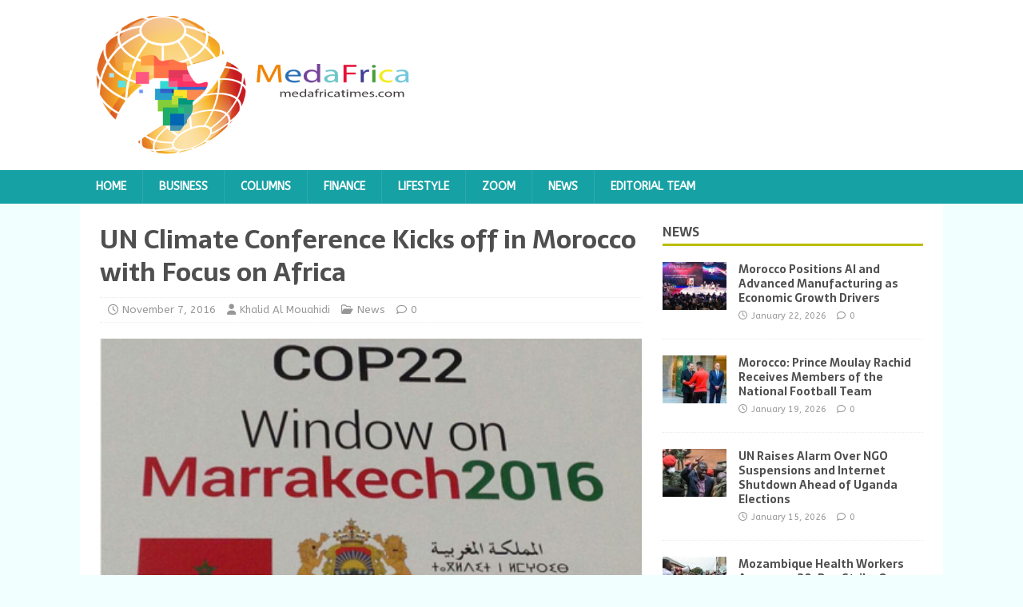

--- FILE ---
content_type: text/html; charset=UTF-8
request_url: https://medafricatimes.com/11029-un-climate-conference-kicks-off-in-morocco-with-focus-on-africa.html
body_size: 11630
content:
<!DOCTYPE html>
<html class="no-js" lang="en-US">
<head>
<meta charset="UTF-8">
<meta name="viewport" content="width=device-width, initial-scale=1.0">
<link rel="profile" href="http://gmpg.org/xfn/11" />
<title>UN Climate Conference Kicks off in Morocco with Focus on Africa &#8211; Medafrica Times</title>
<meta name='robots' content='max-image-preview:large' />
<link rel='dns-prefetch' href='//fonts.googleapis.com' />
<link rel="alternate" type="application/rss+xml" title="Medafrica Times &raquo; Feed" href="https://medafricatimes.com/feed" />
<link rel="alternate" type="application/rss+xml" title="Medafrica Times &raquo; Comments Feed" href="https://medafricatimes.com/comments/feed" />
<link rel="alternate" title="oEmbed (JSON)" type="application/json+oembed" href="https://medafricatimes.com/wp-json/oembed/1.0/embed?url=https%3A%2F%2Fmedafricatimes.com%2F11029-un-climate-conference-kicks-off-in-morocco-with-focus-on-africa.html" />
<link rel="alternate" title="oEmbed (XML)" type="text/xml+oembed" href="https://medafricatimes.com/wp-json/oembed/1.0/embed?url=https%3A%2F%2Fmedafricatimes.com%2F11029-un-climate-conference-kicks-off-in-morocco-with-focus-on-africa.html&#038;format=xml" />
<style id='wp-img-auto-sizes-contain-inline-css' type='text/css'>
img:is([sizes=auto i],[sizes^="auto," i]){contain-intrinsic-size:3000px 1500px}
/*# sourceURL=wp-img-auto-sizes-contain-inline-css */
</style>
<style id='wp-emoji-styles-inline-css' type='text/css'>

	img.wp-smiley, img.emoji {
		display: inline !important;
		border: none !important;
		box-shadow: none !important;
		height: 1em !important;
		width: 1em !important;
		margin: 0 0.07em !important;
		vertical-align: -0.1em !important;
		background: none !important;
		padding: 0 !important;
	}
/*# sourceURL=wp-emoji-styles-inline-css */
</style>
<style id='wp-block-library-inline-css' type='text/css'>
:root{--wp-block-synced-color:#7a00df;--wp-block-synced-color--rgb:122,0,223;--wp-bound-block-color:var(--wp-block-synced-color);--wp-editor-canvas-background:#ddd;--wp-admin-theme-color:#007cba;--wp-admin-theme-color--rgb:0,124,186;--wp-admin-theme-color-darker-10:#006ba1;--wp-admin-theme-color-darker-10--rgb:0,107,160.5;--wp-admin-theme-color-darker-20:#005a87;--wp-admin-theme-color-darker-20--rgb:0,90,135;--wp-admin-border-width-focus:2px}@media (min-resolution:192dpi){:root{--wp-admin-border-width-focus:1.5px}}.wp-element-button{cursor:pointer}:root .has-very-light-gray-background-color{background-color:#eee}:root .has-very-dark-gray-background-color{background-color:#313131}:root .has-very-light-gray-color{color:#eee}:root .has-very-dark-gray-color{color:#313131}:root .has-vivid-green-cyan-to-vivid-cyan-blue-gradient-background{background:linear-gradient(135deg,#00d084,#0693e3)}:root .has-purple-crush-gradient-background{background:linear-gradient(135deg,#34e2e4,#4721fb 50%,#ab1dfe)}:root .has-hazy-dawn-gradient-background{background:linear-gradient(135deg,#faaca8,#dad0ec)}:root .has-subdued-olive-gradient-background{background:linear-gradient(135deg,#fafae1,#67a671)}:root .has-atomic-cream-gradient-background{background:linear-gradient(135deg,#fdd79a,#004a59)}:root .has-nightshade-gradient-background{background:linear-gradient(135deg,#330968,#31cdcf)}:root .has-midnight-gradient-background{background:linear-gradient(135deg,#020381,#2874fc)}:root{--wp--preset--font-size--normal:16px;--wp--preset--font-size--huge:42px}.has-regular-font-size{font-size:1em}.has-larger-font-size{font-size:2.625em}.has-normal-font-size{font-size:var(--wp--preset--font-size--normal)}.has-huge-font-size{font-size:var(--wp--preset--font-size--huge)}.has-text-align-center{text-align:center}.has-text-align-left{text-align:left}.has-text-align-right{text-align:right}.has-fit-text{white-space:nowrap!important}#end-resizable-editor-section{display:none}.aligncenter{clear:both}.items-justified-left{justify-content:flex-start}.items-justified-center{justify-content:center}.items-justified-right{justify-content:flex-end}.items-justified-space-between{justify-content:space-between}.screen-reader-text{border:0;clip-path:inset(50%);height:1px;margin:-1px;overflow:hidden;padding:0;position:absolute;width:1px;word-wrap:normal!important}.screen-reader-text:focus{background-color:#ddd;clip-path:none;color:#444;display:block;font-size:1em;height:auto;left:5px;line-height:normal;padding:15px 23px 14px;text-decoration:none;top:5px;width:auto;z-index:100000}html :where(.has-border-color){border-style:solid}html :where([style*=border-top-color]){border-top-style:solid}html :where([style*=border-right-color]){border-right-style:solid}html :where([style*=border-bottom-color]){border-bottom-style:solid}html :where([style*=border-left-color]){border-left-style:solid}html :where([style*=border-width]){border-style:solid}html :where([style*=border-top-width]){border-top-style:solid}html :where([style*=border-right-width]){border-right-style:solid}html :where([style*=border-bottom-width]){border-bottom-style:solid}html :where([style*=border-left-width]){border-left-style:solid}html :where(img[class*=wp-image-]){height:auto;max-width:100%}:where(figure){margin:0 0 1em}html :where(.is-position-sticky){--wp-admin--admin-bar--position-offset:var(--wp-admin--admin-bar--height,0px)}@media screen and (max-width:600px){html :where(.is-position-sticky){--wp-admin--admin-bar--position-offset:0px}}

/*# sourceURL=wp-block-library-inline-css */
</style><style id='global-styles-inline-css' type='text/css'>
:root{--wp--preset--aspect-ratio--square: 1;--wp--preset--aspect-ratio--4-3: 4/3;--wp--preset--aspect-ratio--3-4: 3/4;--wp--preset--aspect-ratio--3-2: 3/2;--wp--preset--aspect-ratio--2-3: 2/3;--wp--preset--aspect-ratio--16-9: 16/9;--wp--preset--aspect-ratio--9-16: 9/16;--wp--preset--color--black: #000000;--wp--preset--color--cyan-bluish-gray: #abb8c3;--wp--preset--color--white: #ffffff;--wp--preset--color--pale-pink: #f78da7;--wp--preset--color--vivid-red: #cf2e2e;--wp--preset--color--luminous-vivid-orange: #ff6900;--wp--preset--color--luminous-vivid-amber: #fcb900;--wp--preset--color--light-green-cyan: #7bdcb5;--wp--preset--color--vivid-green-cyan: #00d084;--wp--preset--color--pale-cyan-blue: #8ed1fc;--wp--preset--color--vivid-cyan-blue: #0693e3;--wp--preset--color--vivid-purple: #9b51e0;--wp--preset--gradient--vivid-cyan-blue-to-vivid-purple: linear-gradient(135deg,rgb(6,147,227) 0%,rgb(155,81,224) 100%);--wp--preset--gradient--light-green-cyan-to-vivid-green-cyan: linear-gradient(135deg,rgb(122,220,180) 0%,rgb(0,208,130) 100%);--wp--preset--gradient--luminous-vivid-amber-to-luminous-vivid-orange: linear-gradient(135deg,rgb(252,185,0) 0%,rgb(255,105,0) 100%);--wp--preset--gradient--luminous-vivid-orange-to-vivid-red: linear-gradient(135deg,rgb(255,105,0) 0%,rgb(207,46,46) 100%);--wp--preset--gradient--very-light-gray-to-cyan-bluish-gray: linear-gradient(135deg,rgb(238,238,238) 0%,rgb(169,184,195) 100%);--wp--preset--gradient--cool-to-warm-spectrum: linear-gradient(135deg,rgb(74,234,220) 0%,rgb(151,120,209) 20%,rgb(207,42,186) 40%,rgb(238,44,130) 60%,rgb(251,105,98) 80%,rgb(254,248,76) 100%);--wp--preset--gradient--blush-light-purple: linear-gradient(135deg,rgb(255,206,236) 0%,rgb(152,150,240) 100%);--wp--preset--gradient--blush-bordeaux: linear-gradient(135deg,rgb(254,205,165) 0%,rgb(254,45,45) 50%,rgb(107,0,62) 100%);--wp--preset--gradient--luminous-dusk: linear-gradient(135deg,rgb(255,203,112) 0%,rgb(199,81,192) 50%,rgb(65,88,208) 100%);--wp--preset--gradient--pale-ocean: linear-gradient(135deg,rgb(255,245,203) 0%,rgb(182,227,212) 50%,rgb(51,167,181) 100%);--wp--preset--gradient--electric-grass: linear-gradient(135deg,rgb(202,248,128) 0%,rgb(113,206,126) 100%);--wp--preset--gradient--midnight: linear-gradient(135deg,rgb(2,3,129) 0%,rgb(40,116,252) 100%);--wp--preset--font-size--small: 13px;--wp--preset--font-size--medium: 20px;--wp--preset--font-size--large: 36px;--wp--preset--font-size--x-large: 42px;--wp--preset--spacing--20: 0.44rem;--wp--preset--spacing--30: 0.67rem;--wp--preset--spacing--40: 1rem;--wp--preset--spacing--50: 1.5rem;--wp--preset--spacing--60: 2.25rem;--wp--preset--spacing--70: 3.38rem;--wp--preset--spacing--80: 5.06rem;--wp--preset--shadow--natural: 6px 6px 9px rgba(0, 0, 0, 0.2);--wp--preset--shadow--deep: 12px 12px 50px rgba(0, 0, 0, 0.4);--wp--preset--shadow--sharp: 6px 6px 0px rgba(0, 0, 0, 0.2);--wp--preset--shadow--outlined: 6px 6px 0px -3px rgb(255, 255, 255), 6px 6px rgb(0, 0, 0);--wp--preset--shadow--crisp: 6px 6px 0px rgb(0, 0, 0);}:where(.is-layout-flex){gap: 0.5em;}:where(.is-layout-grid){gap: 0.5em;}body .is-layout-flex{display: flex;}.is-layout-flex{flex-wrap: wrap;align-items: center;}.is-layout-flex > :is(*, div){margin: 0;}body .is-layout-grid{display: grid;}.is-layout-grid > :is(*, div){margin: 0;}:where(.wp-block-columns.is-layout-flex){gap: 2em;}:where(.wp-block-columns.is-layout-grid){gap: 2em;}:where(.wp-block-post-template.is-layout-flex){gap: 1.25em;}:where(.wp-block-post-template.is-layout-grid){gap: 1.25em;}.has-black-color{color: var(--wp--preset--color--black) !important;}.has-cyan-bluish-gray-color{color: var(--wp--preset--color--cyan-bluish-gray) !important;}.has-white-color{color: var(--wp--preset--color--white) !important;}.has-pale-pink-color{color: var(--wp--preset--color--pale-pink) !important;}.has-vivid-red-color{color: var(--wp--preset--color--vivid-red) !important;}.has-luminous-vivid-orange-color{color: var(--wp--preset--color--luminous-vivid-orange) !important;}.has-luminous-vivid-amber-color{color: var(--wp--preset--color--luminous-vivid-amber) !important;}.has-light-green-cyan-color{color: var(--wp--preset--color--light-green-cyan) !important;}.has-vivid-green-cyan-color{color: var(--wp--preset--color--vivid-green-cyan) !important;}.has-pale-cyan-blue-color{color: var(--wp--preset--color--pale-cyan-blue) !important;}.has-vivid-cyan-blue-color{color: var(--wp--preset--color--vivid-cyan-blue) !important;}.has-vivid-purple-color{color: var(--wp--preset--color--vivid-purple) !important;}.has-black-background-color{background-color: var(--wp--preset--color--black) !important;}.has-cyan-bluish-gray-background-color{background-color: var(--wp--preset--color--cyan-bluish-gray) !important;}.has-white-background-color{background-color: var(--wp--preset--color--white) !important;}.has-pale-pink-background-color{background-color: var(--wp--preset--color--pale-pink) !important;}.has-vivid-red-background-color{background-color: var(--wp--preset--color--vivid-red) !important;}.has-luminous-vivid-orange-background-color{background-color: var(--wp--preset--color--luminous-vivid-orange) !important;}.has-luminous-vivid-amber-background-color{background-color: var(--wp--preset--color--luminous-vivid-amber) !important;}.has-light-green-cyan-background-color{background-color: var(--wp--preset--color--light-green-cyan) !important;}.has-vivid-green-cyan-background-color{background-color: var(--wp--preset--color--vivid-green-cyan) !important;}.has-pale-cyan-blue-background-color{background-color: var(--wp--preset--color--pale-cyan-blue) !important;}.has-vivid-cyan-blue-background-color{background-color: var(--wp--preset--color--vivid-cyan-blue) !important;}.has-vivid-purple-background-color{background-color: var(--wp--preset--color--vivid-purple) !important;}.has-black-border-color{border-color: var(--wp--preset--color--black) !important;}.has-cyan-bluish-gray-border-color{border-color: var(--wp--preset--color--cyan-bluish-gray) !important;}.has-white-border-color{border-color: var(--wp--preset--color--white) !important;}.has-pale-pink-border-color{border-color: var(--wp--preset--color--pale-pink) !important;}.has-vivid-red-border-color{border-color: var(--wp--preset--color--vivid-red) !important;}.has-luminous-vivid-orange-border-color{border-color: var(--wp--preset--color--luminous-vivid-orange) !important;}.has-luminous-vivid-amber-border-color{border-color: var(--wp--preset--color--luminous-vivid-amber) !important;}.has-light-green-cyan-border-color{border-color: var(--wp--preset--color--light-green-cyan) !important;}.has-vivid-green-cyan-border-color{border-color: var(--wp--preset--color--vivid-green-cyan) !important;}.has-pale-cyan-blue-border-color{border-color: var(--wp--preset--color--pale-cyan-blue) !important;}.has-vivid-cyan-blue-border-color{border-color: var(--wp--preset--color--vivid-cyan-blue) !important;}.has-vivid-purple-border-color{border-color: var(--wp--preset--color--vivid-purple) !important;}.has-vivid-cyan-blue-to-vivid-purple-gradient-background{background: var(--wp--preset--gradient--vivid-cyan-blue-to-vivid-purple) !important;}.has-light-green-cyan-to-vivid-green-cyan-gradient-background{background: var(--wp--preset--gradient--light-green-cyan-to-vivid-green-cyan) !important;}.has-luminous-vivid-amber-to-luminous-vivid-orange-gradient-background{background: var(--wp--preset--gradient--luminous-vivid-amber-to-luminous-vivid-orange) !important;}.has-luminous-vivid-orange-to-vivid-red-gradient-background{background: var(--wp--preset--gradient--luminous-vivid-orange-to-vivid-red) !important;}.has-very-light-gray-to-cyan-bluish-gray-gradient-background{background: var(--wp--preset--gradient--very-light-gray-to-cyan-bluish-gray) !important;}.has-cool-to-warm-spectrum-gradient-background{background: var(--wp--preset--gradient--cool-to-warm-spectrum) !important;}.has-blush-light-purple-gradient-background{background: var(--wp--preset--gradient--blush-light-purple) !important;}.has-blush-bordeaux-gradient-background{background: var(--wp--preset--gradient--blush-bordeaux) !important;}.has-luminous-dusk-gradient-background{background: var(--wp--preset--gradient--luminous-dusk) !important;}.has-pale-ocean-gradient-background{background: var(--wp--preset--gradient--pale-ocean) !important;}.has-electric-grass-gradient-background{background: var(--wp--preset--gradient--electric-grass) !important;}.has-midnight-gradient-background{background: var(--wp--preset--gradient--midnight) !important;}.has-small-font-size{font-size: var(--wp--preset--font-size--small) !important;}.has-medium-font-size{font-size: var(--wp--preset--font-size--medium) !important;}.has-large-font-size{font-size: var(--wp--preset--font-size--large) !important;}.has-x-large-font-size{font-size: var(--wp--preset--font-size--x-large) !important;}
/*# sourceURL=global-styles-inline-css */
</style>

<style id='classic-theme-styles-inline-css' type='text/css'>
/*! This file is auto-generated */
.wp-block-button__link{color:#fff;background-color:#32373c;border-radius:9999px;box-shadow:none;text-decoration:none;padding:calc(.667em + 2px) calc(1.333em + 2px);font-size:1.125em}.wp-block-file__button{background:#32373c;color:#fff;text-decoration:none}
/*# sourceURL=/wp-includes/css/classic-themes.min.css */
</style>
<link rel='stylesheet' id='mh-magazine-lite-css' href='https://medafricatimes.com/wp-content/themes/mh-magazine-lite/style.css?ver=2.10.0' type='text/css' media='all' />
<link rel='stylesheet' id='mh-foodmagazine-css' href='https://medafricatimes.com/wp-content/themes/mh-foodmagazine/style.css?ver=1.1.4' type='text/css' media='all' />
<link rel='stylesheet' id='mh-font-awesome-css' href='https://medafricatimes.com/wp-content/themes/mh-magazine-lite/includes/font-awesome.min.css' type='text/css' media='all' />
<link rel='stylesheet' id='mh-foodmagazine-fonts-css' href='https://fonts.googleapis.com/css?family=ABeeZee:400,400italic%7cSarala:400,700' type='text/css' media='all' />
<script type="text/javascript" src="https://medafricatimes.com/wp-includes/js/jquery/jquery.min.js?ver=3.7.1" id="jquery-core-js"></script>
<script type="text/javascript" src="https://medafricatimes.com/wp-includes/js/jquery/jquery-migrate.min.js?ver=3.4.1" id="jquery-migrate-js"></script>
<script type="text/javascript" id="mh-scripts-js-extra">
/* <![CDATA[ */
var mh_magazine = {"text":{"toggle_menu":"Toggle Menu"}};
//# sourceURL=mh-scripts-js-extra
/* ]]> */
</script>
<script type="text/javascript" src="https://medafricatimes.com/wp-content/themes/mh-magazine-lite/js/scripts.js?ver=2.10.0" id="mh-scripts-js"></script>
<link rel="https://api.w.org/" href="https://medafricatimes.com/wp-json/" /><link rel="alternate" title="JSON" type="application/json" href="https://medafricatimes.com/wp-json/wp/v2/posts/11029" /><link rel="EditURI" type="application/rsd+xml" title="RSD" href="https://medafricatimes.com/xmlrpc.php?rsd" />
<meta name="generator" content="WordPress 6.9" />
<link rel="canonical" href="https://medafricatimes.com/11029-un-climate-conference-kicks-off-in-morocco-with-focus-on-africa.html" />
<link rel='shortlink' href='https://medafricatimes.com/?p=11029' />

		<!-- GA Google Analytics @ https://m0n.co/ga -->
		<script async src="https://www.googletagmanager.com/gtag/js?id=UA-35312689-1"></script>
		<script>
			window.dataLayer = window.dataLayer || [];
			function gtag(){dataLayer.push(arguments);}
			gtag('js', new Date());
			gtag('config', 'UA-35312689-1');
		</script>

	<meta name="onesignal-plugin" content="wordpress-3.8.0">
  <script src="https://cdn.onesignal.com/sdks/web/v16/OneSignalSDK.page.js" defer></script>
  <script>
          window.OneSignalDeferred = window.OneSignalDeferred || [];
          OneSignalDeferred.push(async function(OneSignal) {
            await OneSignal.init({
              appId: "9a6c4531-4698-4b2e-8444-a32734c5dbd2",
              serviceWorkerOverrideForTypical: true,
              path: "https://medafricatimes.com/wp-content/plugins/onesignal-free-web-push-notifications/sdk_files/",
              serviceWorkerParam: { scope: "/wp-content/plugins/onesignal-free-web-push-notifications/sdk_files/push/onesignal/" },
              serviceWorkerPath: "OneSignalSDKWorker.js",
            });
          });

          // Unregister the legacy OneSignal service worker to prevent scope conflicts
          if (navigator.serviceWorker) {
            navigator.serviceWorker.getRegistrations().then((registrations) => {
              // Iterate through all registered service workers
              registrations.forEach((registration) => {
                // Check the script URL to identify the specific service worker
                if (registration.active && registration.active.scriptURL.includes('OneSignalSDKWorker.js.php')) {
                  // Unregister the service worker
                  registration.unregister().then((success) => {
                    if (success) {
                      console.log('OneSignalSW: Successfully unregistered:', registration.active.scriptURL);
                    } else {
                      console.log('OneSignalSW: Failed to unregister:', registration.active.scriptURL);
                    }
                  });
                }
              });
            }).catch((error) => {
              console.error('Error fetching service worker registrations:', error);
            });
        }
        </script>
<!--[if lt IE 9]>
<script src="https://medafricatimes.com/wp-content/themes/mh-magazine-lite/js/css3-mediaqueries.js"></script>
<![endif]-->
<link rel="icon" href="https://medafricatimes.com/wp-content/uploads/2022/06/cropped-cropped-medafri-logos-2-32x32.png" sizes="32x32" />
<link rel="icon" href="https://medafricatimes.com/wp-content/uploads/2022/06/cropped-cropped-medafri-logos-2-192x192.png" sizes="192x192" />
<link rel="apple-touch-icon" href="https://medafricatimes.com/wp-content/uploads/2022/06/cropped-cropped-medafri-logos-2-180x180.png" />
<meta name="msapplication-TileImage" content="https://medafricatimes.com/wp-content/uploads/2022/06/cropped-cropped-medafri-logos-2-270x270.png" />
</head>
<body id="mh-mobile" class="wp-singular post-template-default single single-post postid-11029 single-format-standard wp-custom-logo wp-theme-mh-magazine-lite wp-child-theme-mh-foodmagazine mh-right-sb" itemscope="itemscope" itemtype="https://schema.org/WebPage">
<div class="mh-header-mobile-nav mh-clearfix"></div>
<header class="mh-header" itemscope="itemscope" itemtype="https://schema.org/WPHeader">
	<div class="mh-container mh-container-inner mh-row mh-clearfix">
		<div class="mh-custom-header mh-clearfix">
<div class="mh-site-identity">
<div class="mh-site-logo" role="banner" itemscope="itemscope" itemtype="https://schema.org/Brand">
<a href="https://medafricatimes.com/" class="custom-logo-link" rel="home"><img width="400" height="173" src="https://medafricatimes.com/wp-content/uploads/2022/06/cropped-medafri-logos-2.png" class="custom-logo" alt="Medafrica Times" decoding="async" fetchpriority="high" srcset="https://medafricatimes.com/wp-content/uploads/2022/06/cropped-medafri-logos-2.png 400w, https://medafricatimes.com/wp-content/uploads/2022/06/cropped-medafri-logos-2-300x130.png 300w" sizes="(max-width: 400px) 100vw, 400px" /></a></div>
</div>
</div>
	</div>
	<div class="mh-main-nav-wrap">
		<nav class="mh-navigation mh-main-nav mh-container mh-container-inner mh-clearfix" itemscope="itemscope" itemtype="https://schema.org/SiteNavigationElement">
			<div class="menu-main-container"><ul id="menu-main" class="menu"><li id="menu-item-5" class="menu-item menu-item-type-custom menu-item-object-custom menu-item-home menu-item-5"><a href="https://medafricatimes.com/">Home</a></li>
<li id="menu-item-6" class="menu-item menu-item-type-taxonomy menu-item-object-category menu-item-6"><a href="https://medafricatimes.com/cat/business">Business</a></li>
<li id="menu-item-7" class="menu-item menu-item-type-taxonomy menu-item-object-category menu-item-7"><a href="https://medafricatimes.com/cat/columns">Columns</a></li>
<li id="menu-item-8" class="menu-item menu-item-type-taxonomy menu-item-object-category menu-item-8"><a href="https://medafricatimes.com/cat/finance">Finance</a></li>
<li id="menu-item-10" class="menu-item menu-item-type-taxonomy menu-item-object-category menu-item-10"><a href="https://medafricatimes.com/cat/lifestyle">Lifestyle</a></li>
<li id="menu-item-13" class="menu-item menu-item-type-taxonomy menu-item-object-category menu-item-13"><a href="https://medafricatimes.com/cat/zoom">Zoom</a></li>
<li id="menu-item-11" class="menu-item menu-item-type-taxonomy menu-item-object-category current-post-ancestor current-menu-parent current-post-parent menu-item-11"><a href="https://medafricatimes.com/cat/news">News</a></li>
<li id="menu-item-16" class="menu-item menu-item-type-post_type menu-item-object-page menu-item-16"><a href="https://medafricatimes.com/?page_id=14">Editorial team</a></li>
</ul></div>		</nav>
	</div>
</header><div class="mh-container mh-container-outer">
<div class="mh-wrapper mh-clearfix">
	<div id="main-content" class="mh-content" role="main" itemprop="mainContentOfPage"><article id="post-11029" class="post-11029 post type-post status-publish format-standard has-post-thumbnail hentry category-news tag-cop22 tag-dakar tag-green-march-speech tag-king-mohammed-vi tag-marrakech tag-morocco tag-salaheddine-mezouar tag-segolene-royal tag-the-22nd-conference-of-the-parties tag-un">
	<header class="entry-header mh-clearfix"><h1 class="entry-title">UN Climate Conference Kicks off in Morocco with Focus on Africa</h1><p class="mh-meta entry-meta">
<span class="entry-meta-date updated"><i class="far fa-clock"></i><a href="https://medafricatimes.com/date/2016/11">November 7, 2016</a></span>
<span class="entry-meta-author author vcard"><i class="fa fa-user"></i><a class="fn" href="https://medafricatimes.com/author/khamouahidi">Khalid Al Mouahidi</a></span>
<span class="entry-meta-categories"><i class="far fa-folder-open"></i><a href="https://medafricatimes.com/cat/news" rel="category tag">News</a></span>
<span class="entry-meta-comments"><i class="far fa-comment"></i><a class="mh-comment-scroll" href="https://medafricatimes.com/11029-un-climate-conference-kicks-off-in-morocco-with-focus-on-africa.html#mh-comments">0</a></span>
</p>
	</header>
		<div class="entry-content mh-clearfix">
<figure class="entry-thumbnail">
<img src="https://medafricatimes.com/wp-content/uploads/2016/11/cop.jpg" alt="" title="" />
</figure>
<p style="text-align: justify;"><a href="https://medafricatimes.com/wp-content/uploads/2016/11/cop.jpg"><img decoding="async" class="alignleft size-medium wp-image-11030" src="https://medafricatimes.com/wp-content/uploads/2016/11/cop-300x150.jpg" alt="" width="300" height="150" srcset="https://medafricatimes.com/wp-content/uploads/2016/11/cop-300x150.jpg 300w, https://medafricatimes.com/wp-content/uploads/2016/11/cop.jpg 436w" sizes="(max-width: 300px) 100vw, 300px" /></a>The 22nd Conference of the Parties to the Framework UN Convention on Climate Change, COP 22, kicked off in Morocco on Monday, in the presence of over 20,000 delegates from 196 countries.<br />
During the opening ceremony, Morocco was officially handed over the presidency of COP22 by president of COP21 and French Environment Minister Segolène Royal.<br />
In her opening address, Segolène Royal called for climate justice, especially for Africa and welcomed in this vein the speech that Morocco’s King Mohammed VI delivered Sunday from Dakar on the occasion of the 41th anniversary of the Green March, and in which he underscored that COP22 is a conference for Africa.<br />
“Aware that Africa is one of the regions most affected by climate change, I have made sure that the Climate Conference which opens in Marrakech this week, is a conference for Africa,” the Monarch said in his Green March speech.</p>
<p style="text-align: justify;">“Accordingly, I have called for an African summit to be held on the sidelines of this conference in order to develop a common vision to uphold our continent’s demands, particularly in terms of funding and transfer of technology,” he said.<br />
Segolène Royal who underlined that Africa &#8220;suffers most from the impacts of climate change, especially desertification,&#8221; said climate justice consists in providing financing and technology transfer to the continent.<br />
She recalled that the past year has been the hottest and was marked by several devastating climate phenomena, urging countries that have not yet ratified the Paris Agreement to do so before the end of the year.</p>
<p style="text-align: justify;">The COP22 comes a year after the Paris climate conference, where 195 countries made a nonbinding agreement to keep warming below 2 degrees C above pre-industrial levels, with a stretch goal of limiting it to 1.5 degrees.</p>
<p style="text-align: justify;">Each nation made a pledge to cut or curb its greenhouse gas emissions, and agreed to ratchet up its commitment in the future. The Paris signatories also agreed to raise more funds to help poorer countries adapt to a warming world.</p>
<p style="text-align: justify;">Now, in Marrakesh, negotiators will try to figure out how to turn those promises into action.</p>
<p style="text-align: justify;">The Marrakesh conference will also focus on the irony that Africa happens to be the first and hardest hit by the consequences of climate change even though it is the region that emits the lowest share of greenhouse gases emissions that cause the earth’s atmosphere to warm.<br />
If the Paris Climate Conference led to a binding agreement, the COP22 will lay the foundation for a new global stage that would involve the signatories in a concerted action, said COP22 President Salaheddine Mezouar, underscoring that Morocco will engage in an open and transparent dialogue with the support of various partners to address climate change.</p>
<p style="text-align: justify;">Debates in Marrakesh will cover African agricultural climate adaptation and promising strategies will be showcased, so as to ensure food security throughout the continent.</p>
<p style="text-align: justify;">Studies conducted earlier this year predicted annual rainfall to decrease by 20 percent along the Mediterranean coast, while winter rains in southern Africa will also decrease, by perhaps as much as 40 percent. Less rain will have a serious impact on agriculture, mostly dependent upon rainfall.</p>
<p style="text-align: justify;">According to information on the COP22 website, a framework will be developed in Marrakech from major policy recommendations to help with the implementation of the Moroccan Adaptation of African Agriculture Initiative, which applies to the whole African continent.</p>
<p style="text-align: justify;">COP22 is the second of its kind to be hosted on Africa soil after Morocco hosted the 7th Climate Change Conference way back in 2001.</p>
	</div><div class="entry-tags mh-clearfix"><i class="fa fa-tag"></i><ul><li><a href="https://medafricatimes.com/tag/cop22" rel="tag">COP22</a></li><li><a href="https://medafricatimes.com/tag/dakar" rel="tag">Dakar</a></li><li><a href="https://medafricatimes.com/tag/green-march-speech" rel="tag">Green March speech</a></li><li><a href="https://medafricatimes.com/tag/king-mohammed-vi" rel="tag">King Mohammed VI</a></li><li><a href="https://medafricatimes.com/tag/marrakech" rel="tag">Marrakech</a></li><li><a href="https://medafricatimes.com/tag/morocco" rel="tag">Morocco</a></li><li><a href="https://medafricatimes.com/tag/salaheddine-mezouar" rel="tag">Salaheddine Mezouar</a></li><li><a href="https://medafricatimes.com/tag/segolene-royal" rel="tag">Segolene Royal</a></li><li><a href="https://medafricatimes.com/tag/the-22nd-conference-of-the-parties" rel="tag">The 22nd Conference of the Parties</a></li><li><a href="https://medafricatimes.com/tag/un" rel="tag">UN</a></li></ul></div></article><div class="mh-author-box mh-clearfix">
	<figure class="mh-author-box-avatar">
			</figure>
	<div class="mh-author-box-header">
		<span class="mh-author-box-name">
			About Khalid Al Mouahidi		</span>
					<span class="mh-author-box-postcount">
				<a href="https://medafricatimes.com/author/khamouahidi" title="More articles written by Khalid Al Mouahidi'">
					4863 Articles				</a>
			</span>
			</div>
			<div class="mh-author-box-bio">
			Khalid Al Mouahidi : A binational from the US and Morocco, Khalid El Mouahidi has worked for several american companies in the Maghreb Region and is currently based in Casablanca, where he is doing consulting jobs for major international companies . Khalid writes analytical pieces about economic ties between the Maghreb and the Mena Region, where he has an extensive network		</div>
	</div><nav class="mh-post-nav mh-row mh-clearfix" itemscope="itemscope" itemtype="https://schema.org/SiteNavigationElement">
<div class="mh-col-1-2 mh-post-nav-item mh-post-nav-prev">
<a href="https://medafricatimes.com/11020-king-mohammed-vi-moroccos-decision-to-rejoin-african-union-is-not-tactical-but-rational.html" rel="prev"><img width="40" height="60" src="https://medafricatimes.com/wp-content/uploads/2016/11/morocco.jpg" class="attachment-mh-magazine-lite-small size-mh-magazine-lite-small wp-post-image" alt="" decoding="async" /><span>Previous</span><p>King Mohammed VI : Morocco&#8217;s Decision to Rejoin African Union Is not Tactical But Rational</p></a></div>
<div class="mh-col-1-2 mh-post-nav-item mh-post-nav-next">
<a href="https://medafricatimes.com/11032-sierra-leone-12000-ebola-orphans-threatened-by-hunger.html" rel="next"><img width="80" height="50" src="https://medafricatimes.com/wp-content/uploads/2016/11/sierra.jpg" class="attachment-mh-magazine-lite-small size-mh-magazine-lite-small wp-post-image" alt="" decoding="async" loading="lazy" srcset="https://medafricatimes.com/wp-content/uploads/2016/11/sierra.jpg 800w, https://medafricatimes.com/wp-content/uploads/2016/11/sierra-300x188.jpg 300w, https://medafricatimes.com/wp-content/uploads/2016/11/sierra-768x480.jpg 768w, https://medafricatimes.com/wp-content/uploads/2016/11/sierra-700x438.jpg 700w" sizes="auto, (max-width: 80px) 100vw, 80px" /><span>Next</span><p>Sierra Leone: 12,000 Ebola Orphans Threatened by Hunger</p></a></div>
</nav>
	</div>
	<aside class="mh-widget-col-1 mh-sidebar" itemscope="itemscope" itemtype="https://schema.org/WPSideBar"><div id="mh_custom_posts-5" class="mh-widget mh_custom_posts"><h4 class="mh-widget-title"><span class="mh-widget-title-inner"><a href="https://medafricatimes.com/cat/news" class="mh-widget-title-link">News</a></span></h4>			<ul class="mh-custom-posts-widget mh-clearfix">					<li class="post-43627 mh-custom-posts-item mh-custom-posts-small mh-clearfix">
						<figure class="mh-custom-posts-thumb">
							<a href="https://medafricatimes.com/43627-morocco-positions-ai-and-advanced-manufacturing-as-economic-growth-drivers.html" title="Morocco Positions AI and Advanced Manufacturing as Economic Growth Drivers"><img width="80" height="60" src="https://medafricatimes.com/wp-content/uploads/2026/01/World-Advanced-Manufacturing-Future-Mobility-Exhibition-Morocco-WAM-80x60.jpg" class="attachment-mh-magazine-lite-small size-mh-magazine-lite-small wp-post-image" alt="" decoding="async" loading="lazy" srcset="https://medafricatimes.com/wp-content/uploads/2026/01/World-Advanced-Manufacturing-Future-Mobility-Exhibition-Morocco-WAM-80x60.jpg 80w, https://medafricatimes.com/wp-content/uploads/2026/01/World-Advanced-Manufacturing-Future-Mobility-Exhibition-Morocco-WAM-326x245.jpg 326w" sizes="auto, (max-width: 80px) 100vw, 80px" />							</a>
						</figure>
						<div class="mh-custom-posts-header">
							<p class="mh-custom-posts-small-title">
								<a href="https://medafricatimes.com/43627-morocco-positions-ai-and-advanced-manufacturing-as-economic-growth-drivers.html" title="Morocco Positions AI and Advanced Manufacturing as Economic Growth Drivers">
									Morocco Positions AI and Advanced Manufacturing as Economic Growth Drivers								</a>
							</p>
							<div class="mh-meta mh-custom-posts-meta">
								<span class="mh-meta-date updated"><i class="far fa-clock"></i>January 22, 2026</span>
<span class="mh-meta-comments"><i class="far fa-comment"></i><a class="mh-comment-count-link" href="https://medafricatimes.com/43627-morocco-positions-ai-and-advanced-manufacturing-as-economic-growth-drivers.html#mh-comments">0</a></span>
							</div>
						</div>
					</li>					<li class="post-43619 mh-custom-posts-item mh-custom-posts-small mh-clearfix">
						<figure class="mh-custom-posts-thumb">
							<a href="https://medafricatimes.com/43619-morocco-prince-moulay-rachid-receives-members-of-the-national-football-team.html" title="Morocco: Prince Moulay Rachid Receives Members of the National Football Team"><img width="80" height="60" src="https://medafricatimes.com/wp-content/uploads/2026/01/Prince-Moulay-rachid-80x60.jpg" class="attachment-mh-magazine-lite-small size-mh-magazine-lite-small wp-post-image" alt="" decoding="async" loading="lazy" srcset="https://medafricatimes.com/wp-content/uploads/2026/01/Prince-Moulay-rachid-80x60.jpg 80w, https://medafricatimes.com/wp-content/uploads/2026/01/Prince-Moulay-rachid-678x509.jpg 678w, https://medafricatimes.com/wp-content/uploads/2026/01/Prince-Moulay-rachid-326x245.jpg 326w" sizes="auto, (max-width: 80px) 100vw, 80px" />							</a>
						</figure>
						<div class="mh-custom-posts-header">
							<p class="mh-custom-posts-small-title">
								<a href="https://medafricatimes.com/43619-morocco-prince-moulay-rachid-receives-members-of-the-national-football-team.html" title="Morocco: Prince Moulay Rachid Receives Members of the National Football Team">
									Morocco: Prince Moulay Rachid Receives Members of the National Football Team								</a>
							</p>
							<div class="mh-meta mh-custom-posts-meta">
								<span class="mh-meta-date updated"><i class="far fa-clock"></i>January 19, 2026</span>
<span class="mh-meta-comments"><i class="far fa-comment"></i><a class="mh-comment-count-link" href="https://medafricatimes.com/43619-morocco-prince-moulay-rachid-receives-members-of-the-national-football-team.html#mh-comments">0</a></span>
							</div>
						</div>
					</li>					<li class="post-43616 mh-custom-posts-item mh-custom-posts-small mh-clearfix">
						<figure class="mh-custom-posts-thumb">
							<a href="https://medafricatimes.com/43616-un-raises-alarm-over-ngo-suspensions-and-internet-shutdown-ahead-of-uganda-elections.html" title="UN Raises Alarm Over NGO Suspensions and Internet Shutdown Ahead of Uganda Elections"><img width="80" height="60" src="https://medafricatimes.com/wp-content/uploads/2024/11/Kizza-Besigye-Uganda-80x60.webp" class="attachment-mh-magazine-lite-small size-mh-magazine-lite-small wp-post-image" alt="" decoding="async" loading="lazy" srcset="https://medafricatimes.com/wp-content/uploads/2024/11/Kizza-Besigye-Uganda-80x60.webp 80w, https://medafricatimes.com/wp-content/uploads/2024/11/Kizza-Besigye-Uganda-678x509.webp 678w, https://medafricatimes.com/wp-content/uploads/2024/11/Kizza-Besigye-Uganda-326x245.webp 326w" sizes="auto, (max-width: 80px) 100vw, 80px" />							</a>
						</figure>
						<div class="mh-custom-posts-header">
							<p class="mh-custom-posts-small-title">
								<a href="https://medafricatimes.com/43616-un-raises-alarm-over-ngo-suspensions-and-internet-shutdown-ahead-of-uganda-elections.html" title="UN Raises Alarm Over NGO Suspensions and Internet Shutdown Ahead of Uganda Elections">
									UN Raises Alarm Over NGO Suspensions and Internet Shutdown Ahead of Uganda Elections								</a>
							</p>
							<div class="mh-meta mh-custom-posts-meta">
								<span class="mh-meta-date updated"><i class="far fa-clock"></i>January 15, 2026</span>
<span class="mh-meta-comments"><i class="far fa-comment"></i><a class="mh-comment-count-link" href="https://medafricatimes.com/43616-un-raises-alarm-over-ngo-suspensions-and-internet-shutdown-ahead-of-uganda-elections.html#mh-comments">0</a></span>
							</div>
						</div>
					</li>					<li class="post-43611 mh-custom-posts-item mh-custom-posts-small mh-clearfix">
						<figure class="mh-custom-posts-thumb">
							<a href="https://medafricatimes.com/43611-mozambique-health-workers-announce-30-day-strike-over-partial-13th-salary-payment.html" title="Mozambique Health Workers Announce 30-Day Strike Over Partial 13th Salary Payment"><img width="80" height="60" src="https://medafricatimes.com/wp-content/uploads/2026/01/Mozambique-Health-Workers-30-Day-Strike-80x60.jpg" class="attachment-mh-magazine-lite-small size-mh-magazine-lite-small wp-post-image" alt="" decoding="async" loading="lazy" srcset="https://medafricatimes.com/wp-content/uploads/2026/01/Mozambique-Health-Workers-30-Day-Strike-80x60.jpg 80w, https://medafricatimes.com/wp-content/uploads/2026/01/Mozambique-Health-Workers-30-Day-Strike-326x245.jpg 326w" sizes="auto, (max-width: 80px) 100vw, 80px" />							</a>
						</figure>
						<div class="mh-custom-posts-header">
							<p class="mh-custom-posts-small-title">
								<a href="https://medafricatimes.com/43611-mozambique-health-workers-announce-30-day-strike-over-partial-13th-salary-payment.html" title="Mozambique Health Workers Announce 30-Day Strike Over Partial 13th Salary Payment">
									Mozambique Health Workers Announce 30-Day Strike Over Partial 13th Salary Payment								</a>
							</p>
							<div class="mh-meta mh-custom-posts-meta">
								<span class="mh-meta-date updated"><i class="far fa-clock"></i>January 15, 2026</span>
<span class="mh-meta-comments"><i class="far fa-comment"></i><a class="mh-comment-count-link" href="https://medafricatimes.com/43611-mozambique-health-workers-announce-30-day-strike-over-partial-13th-salary-payment.html#mh-comments">0</a></span>
							</div>
						</div>
					</li>					<li class="post-43597 mh-custom-posts-item mh-custom-posts-small mh-clearfix">
						<figure class="mh-custom-posts-thumb">
							<a href="https://medafricatimes.com/43597-south-africa-applauds-us-house-backing-for-three-year-agoa-extension.html" title="South Africa Applauds US House Backing for Three-Year AGOA Extension"><img width="80" height="60" src="https://medafricatimes.com/wp-content/uploads/2025/04/AGOA-80x60.png" class="attachment-mh-magazine-lite-small size-mh-magazine-lite-small wp-post-image" alt="" decoding="async" loading="lazy" srcset="https://medafricatimes.com/wp-content/uploads/2025/04/AGOA-80x60.png 80w, https://medafricatimes.com/wp-content/uploads/2025/04/AGOA-326x245.png 326w" sizes="auto, (max-width: 80px) 100vw, 80px" />							</a>
						</figure>
						<div class="mh-custom-posts-header">
							<p class="mh-custom-posts-small-title">
								<a href="https://medafricatimes.com/43597-south-africa-applauds-us-house-backing-for-three-year-agoa-extension.html" title="South Africa Applauds US House Backing for Three-Year AGOA Extension">
									South Africa Applauds US House Backing for Three-Year AGOA Extension								</a>
							</p>
							<div class="mh-meta mh-custom-posts-meta">
								<span class="mh-meta-date updated"><i class="far fa-clock"></i>January 14, 2026</span>
<span class="mh-meta-comments"><i class="far fa-comment"></i><a class="mh-comment-count-link" href="https://medafricatimes.com/43597-south-africa-applauds-us-house-backing-for-three-year-agoa-extension.html#mh-comments">0</a></span>
							</div>
						</div>
					</li>        	</ul></div><div id="categories-2" class="mh-widget widget_categories"><h4 class="mh-widget-title"><span class="mh-widget-title-inner">Categories</span></h4>
			<ul>
					<li class="cat-item cat-item-4"><a href="https://medafricatimes.com/cat/business">Business</a>
</li>
	<li class="cat-item cat-item-6"><a href="https://medafricatimes.com/cat/columns">Columns</a>
</li>
	<li class="cat-item cat-item-5"><a href="https://medafricatimes.com/cat/finance">Finance</a>
</li>
	<li class="cat-item cat-item-7"><a href="https://medafricatimes.com/cat/lifestyle">Lifestyle</a>
</li>
	<li class="cat-item cat-item-3"><a href="https://medafricatimes.com/cat/news">News</a>
</li>
	<li class="cat-item cat-item-9"><a href="https://medafricatimes.com/cat/zoom">Zoom</a>
</li>
			</ul>

			</div></aside></div>
</div><!-- .mh-container-outer -->
<footer class="mh-footer" itemscope="itemscope" itemtype="https://schema.org/WPFooter">
<div class="mh-container mh-container-inner mh-footer-widgets mh-row mh-clearfix">
<div class="mh-col-1-2 mh-widget-col-2 mh-footer-2-cols  mh-footer-area mh-footer-1">

		<div id="recent-posts-3" class="mh-footer-widget widget_recent_entries">
		<h6 class="mh-widget-title mh-footer-widget-title"><span class="mh-widget-title-inner mh-footer-widget-title-inner">Recent Posts</span></h6>
		<ul>
											<li>
					<a href="https://medafricatimes.com/43627-morocco-positions-ai-and-advanced-manufacturing-as-economic-growth-drivers.html">Morocco Positions AI and Advanced Manufacturing as Economic Growth Drivers</a>
									</li>
											<li>
					<a href="https://medafricatimes.com/43623-south-sudan-president-kiir-undertakes-major-cabinet-shakeup-replaces-interior-minister.html">South Sudan President Kiir Undertakes Major Cabinet Shakeup, Replaces Interior Minister</a>
									</li>
											<li>
					<a href="https://medafricatimes.com/43619-morocco-prince-moulay-rachid-receives-members-of-the-national-football-team.html">Morocco: Prince Moulay Rachid Receives Members of the National Football Team</a>
									</li>
											<li>
					<a href="https://medafricatimes.com/43616-un-raises-alarm-over-ngo-suspensions-and-internet-shutdown-ahead-of-uganda-elections.html">UN Raises Alarm Over NGO Suspensions and Internet Shutdown Ahead of Uganda Elections</a>
									</li>
											<li>
					<a href="https://medafricatimes.com/43611-mozambique-health-workers-announce-30-day-strike-over-partial-13th-salary-payment.html">Mozambique Health Workers Announce 30-Day Strike Over Partial 13th Salary Payment</a>
									</li>
					</ul>

		</div></div>
<div class="mh-col-1-2 mh-widget-col-2 mh-footer-2-cols  mh-footer-area mh-footer-3">
<div id="text-4" class="mh-footer-widget widget_text"><h6 class="mh-widget-title mh-footer-widget-title"><span class="mh-widget-title-inner mh-footer-widget-title-inner">NewsLetter : Enter your email address</span></h6>			<div class="textwidget"><form  action="http://feedburner.google.com/fb/a/mailverify" method="post" target="popupwindow" onsubmit="window.open('http://feedburner.google.com/fb/a/mailverify?uri=MedafricaTimes', 'popupwindow', 'scrollbars=yes,width=550,height=520');return true"><input type="text" style="width:190px" name="email"/><input type="hidden" value="MedafricaTimes" name="uri"/><input type="hidden" name="loc" value="en_US"/><input type="submit" value="Subscribe" /></div>
		</div></div>
</div>
</footer>
<div class="mh-copyright-wrap">
	<div class="mh-container mh-container-inner mh-clearfix">
		<p class="mh-copyright">Copyright &copy; 2026 | WordPress Theme by <a href="https://mhthemes.com/themes/mh-magazine/?utm_source=customer&#038;utm_medium=link&#038;utm_campaign=MH+Magazine+Lite" rel="nofollow">MH Themes</a></p>
	</div>
</div>
<script type="speculationrules">
{"prefetch":[{"source":"document","where":{"and":[{"href_matches":"/*"},{"not":{"href_matches":["/wp-*.php","/wp-admin/*","/wp-content/uploads/*","/wp-content/*","/wp-content/plugins/*","/wp-content/themes/mh-foodmagazine/*","/wp-content/themes/mh-magazine-lite/*","/*\\?(.+)"]}},{"not":{"selector_matches":"a[rel~=\"nofollow\"]"}},{"not":{"selector_matches":".no-prefetch, .no-prefetch a"}}]},"eagerness":"conservative"}]}
</script>
<script id="wp-emoji-settings" type="application/json">
{"baseUrl":"https://s.w.org/images/core/emoji/17.0.2/72x72/","ext":".png","svgUrl":"https://s.w.org/images/core/emoji/17.0.2/svg/","svgExt":".svg","source":{"concatemoji":"https://medafricatimes.com/wp-includes/js/wp-emoji-release.min.js?ver=6.9"}}
</script>
<script type="module">
/* <![CDATA[ */
/*! This file is auto-generated */
const a=JSON.parse(document.getElementById("wp-emoji-settings").textContent),o=(window._wpemojiSettings=a,"wpEmojiSettingsSupports"),s=["flag","emoji"];function i(e){try{var t={supportTests:e,timestamp:(new Date).valueOf()};sessionStorage.setItem(o,JSON.stringify(t))}catch(e){}}function c(e,t,n){e.clearRect(0,0,e.canvas.width,e.canvas.height),e.fillText(t,0,0);t=new Uint32Array(e.getImageData(0,0,e.canvas.width,e.canvas.height).data);e.clearRect(0,0,e.canvas.width,e.canvas.height),e.fillText(n,0,0);const a=new Uint32Array(e.getImageData(0,0,e.canvas.width,e.canvas.height).data);return t.every((e,t)=>e===a[t])}function p(e,t){e.clearRect(0,0,e.canvas.width,e.canvas.height),e.fillText(t,0,0);var n=e.getImageData(16,16,1,1);for(let e=0;e<n.data.length;e++)if(0!==n.data[e])return!1;return!0}function u(e,t,n,a){switch(t){case"flag":return n(e,"\ud83c\udff3\ufe0f\u200d\u26a7\ufe0f","\ud83c\udff3\ufe0f\u200b\u26a7\ufe0f")?!1:!n(e,"\ud83c\udde8\ud83c\uddf6","\ud83c\udde8\u200b\ud83c\uddf6")&&!n(e,"\ud83c\udff4\udb40\udc67\udb40\udc62\udb40\udc65\udb40\udc6e\udb40\udc67\udb40\udc7f","\ud83c\udff4\u200b\udb40\udc67\u200b\udb40\udc62\u200b\udb40\udc65\u200b\udb40\udc6e\u200b\udb40\udc67\u200b\udb40\udc7f");case"emoji":return!a(e,"\ud83e\u1fac8")}return!1}function f(e,t,n,a){let r;const o=(r="undefined"!=typeof WorkerGlobalScope&&self instanceof WorkerGlobalScope?new OffscreenCanvas(300,150):document.createElement("canvas")).getContext("2d",{willReadFrequently:!0}),s=(o.textBaseline="top",o.font="600 32px Arial",{});return e.forEach(e=>{s[e]=t(o,e,n,a)}),s}function r(e){var t=document.createElement("script");t.src=e,t.defer=!0,document.head.appendChild(t)}a.supports={everything:!0,everythingExceptFlag:!0},new Promise(t=>{let n=function(){try{var e=JSON.parse(sessionStorage.getItem(o));if("object"==typeof e&&"number"==typeof e.timestamp&&(new Date).valueOf()<e.timestamp+604800&&"object"==typeof e.supportTests)return e.supportTests}catch(e){}return null}();if(!n){if("undefined"!=typeof Worker&&"undefined"!=typeof OffscreenCanvas&&"undefined"!=typeof URL&&URL.createObjectURL&&"undefined"!=typeof Blob)try{var e="postMessage("+f.toString()+"("+[JSON.stringify(s),u.toString(),c.toString(),p.toString()].join(",")+"));",a=new Blob([e],{type:"text/javascript"});const r=new Worker(URL.createObjectURL(a),{name:"wpTestEmojiSupports"});return void(r.onmessage=e=>{i(n=e.data),r.terminate(),t(n)})}catch(e){}i(n=f(s,u,c,p))}t(n)}).then(e=>{for(const n in e)a.supports[n]=e[n],a.supports.everything=a.supports.everything&&a.supports[n],"flag"!==n&&(a.supports.everythingExceptFlag=a.supports.everythingExceptFlag&&a.supports[n]);var t;a.supports.everythingExceptFlag=a.supports.everythingExceptFlag&&!a.supports.flag,a.supports.everything||((t=a.source||{}).concatemoji?r(t.concatemoji):t.wpemoji&&t.twemoji&&(r(t.twemoji),r(t.wpemoji)))});
//# sourceURL=https://medafricatimes.com/wp-includes/js/wp-emoji-loader.min.js
/* ]]> */
</script>
</body>
</html>